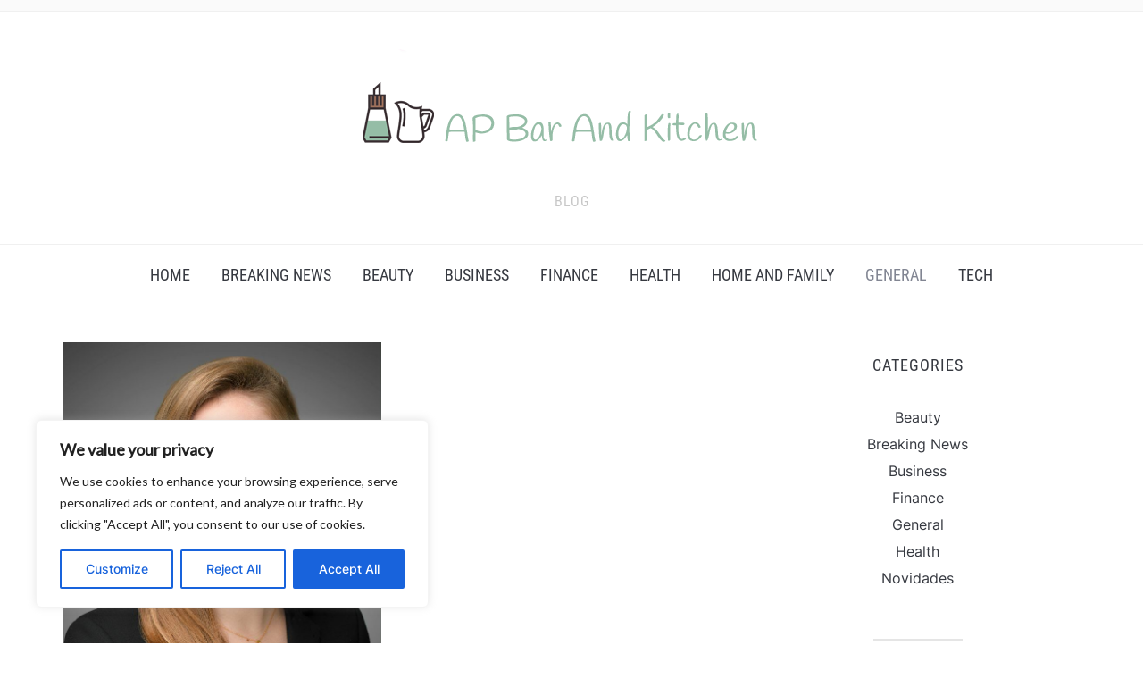

--- FILE ---
content_type: text/javascript; charset=utf-8
request_url: https://apbarandkitchen.com/wp-content/cache/min/1/wp-content/themes/foodica/assets/js/foodica-functions.js?ver=1760320658
body_size: 649
content:
(function($){'use strict';var $window=$(window);$(function(){var wpzoomLazyLoadImagesInitEvent=function(){var event=document.createEvent('Event');var bodyEl=document.querySelector('body');event.initEvent('jetpack-lazy-images-load',!0,!0);bodyEl.dispatchEvent(event)};$('.sf-menu').superfish({'speed':'fast','delay':0,'animation':{'height':'show'}});$('#menu-main-slide').slicknav({prependTo:'.navbar-header-main',allowParentLinks:!0,closedSymbol:"",openedSymbol:""});$('.tag-cloud-link:has(.post_count)').addClass('has_sub');$(".entry-content, .cover").fitVids();$(".sb-search").sbSearch();var $folioitems=$('.foodica-index');if(typeof wpz_currPage!='undefined'&&wpz_currPage<wpz_maxPages){$('.navigation').empty().append('<a class="btn btn-primary" id="load-more" href="#">'+zoomOptions.index_infinite_load_txt+'</a>');$('#load-more').on('click',function(e){e.preventDefault();if(wpz_currPage<wpz_maxPages){$(this).text(zoomOptions.index_infinite_loading_txt);wpz_currPage++;$.get(wpz_pagingURL+wpz_currPage+'/',function(data){var $newItems=$('.foodica-index article',data);$newItems.addClass('hidden').hide();$folioitems.append($newItems);$folioitems.find('article.hidden').fadeIn().removeClass('hidden');if((wpz_currPage+1)<=wpz_maxPages){$('#load-more').text(zoomOptions.index_infinite_load_txt)}else{$('#load-more').animate({height:'hide',opacity:'hide'},'slow',function(){$(this).remove()})}
$('body').trigger('jetpack-lazy-images-load');wpzoomLazyLoadImagesInitEvent()})}})}});$window.on('load',function(){$('#slider').sllider()});$.fn.sllider=function(){return this.each(function(){var $this=$(this);var $slides=$this.find('.slide');if($slides.length<=1){$slides.addClass('is-selected');return}
var flky=new Flickity('.slides',{cellAlign:'center',contain:!0,percentPosition:!1,pageDots:!0,wrapAround:!0,accessibility:!1})})};$.fn.sbSearch=function(){return this.each(function(){new UISearch(this)})}})(jQuery)